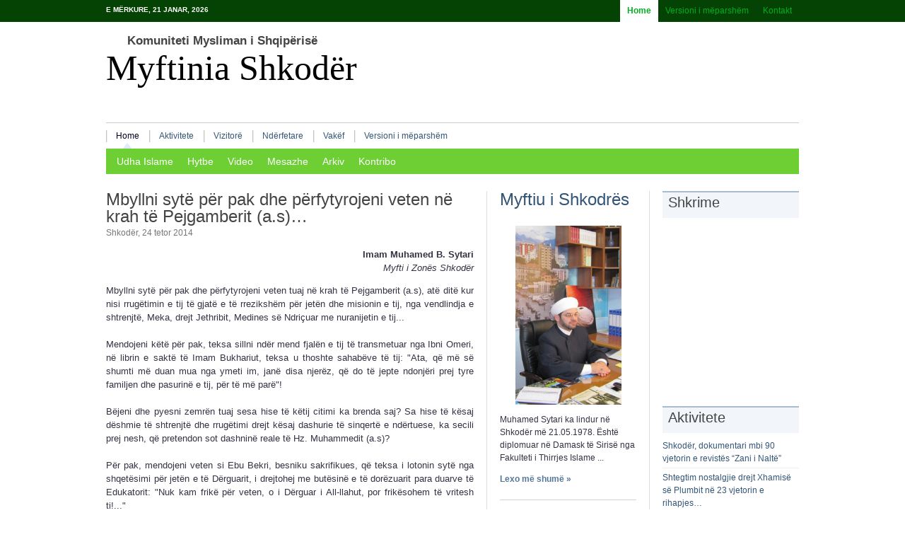

--- FILE ---
content_type: text/html
request_url: http://msh.myftinia-shkoder.org/824.html
body_size: 25914
content:
<!DOCTYPE html PUBLIC "-//W3C//DTD XHTML 1.0 Transitional//EN" "http://www.w3.org/TR/xhtml1/DTD/xhtml1-transitional.dtd">
<html xmlns="http://www.w3.org/1999/xhtml" dir="ltr">
<head>
	<meta http-equiv="Content-Type" content="text/html; charset=utf-8"/>
	<meta name="author" content="" />
	<link rel="stylesheet" type="text/css" href="style.css" media="screen" />
	<title>Mbyllni sytë për pak dhe përfytyrojeni veten në krah të Pejgamberit 
	(a.s)…</title>
	<style type="text/css">
	.style4 {
		font-size: 100%;
	}
	.style5 {
		color: #557799;
	}
	.style7 {
		float: left;
		text-align: center;
	}
	.style8 {
		float: right;
		text-align: left;
		color: #335577;
		font-size: medium;
	}
	.style9 {
	color: #FFFFFF;
}
	* {
	margin:0;
	padding:0;
}


	.style10 {
		color: #444444;
	}
	.style12 {
		color: #FFFFFF;
		text-decoration: underline;
	}
	.style13 {
	line-height: 150%;
	text-align: justify;
}
	.auto-style1 {
	color: #FF7100;
}
.auto-style2 {
	border-bottom-style: solid;
	border-bottom-width: 1px;
}
	.style14 {
	border-style: solid;
	border-width: 1px;
}
	</style>
</head>
<body id="top">
<div id="network">
	<div class="center-wrapper">
		<div class="left" style="width: 285px; height: 17px"><span><strong>
				  <script>

/*Current date script credit: 
JavaScript Kit (www.javascriptkit.com)
Over 200+ free scripts here!
*/

var mydate=new Date()
var year=mydate.getYear()
if (year < 1000)
year+=1900
var day=mydate.getDay()
var month=mydate.getMonth()
var daym=mydate.getDate()
if (daym<10)
daym="0"+daym
var dayarray=new Array("E DIELË","E HËNE","E MARTE","E MËRKURE","E ENJTE","E XHUMA","E SHTUNE")
var montharray=new Array("JANAR","SHKURT","MARS","PRILL","MAJ","QERSHOR","KORRIK","GUSHT","SHTATOR","TETOR","NËNTOR","DHJETOR")
document.write("<small><font color='FFFFFF' face='Arial'><b>"+dayarray[day]+", "+daym+" "+montharray[month]+", "+year+"</b></font></small>")

</script>

					</strong>

<p style="height: 18px"><br>
<font face="arial, helvetica" size="-2"><a href="http://javascriptkit.com"></a></font></p>
			</span></div>
		<div class="right">
			<ul class="tabbed" id="network-tabs">
				<li class="current-tab" style="height: 31px"><a href="index.html">Home</a></li>
				<li>
				<a class="style9" href="old-myftinia-shkoder.org/index.html">Versioni i mëparshëm</a></li>
				<li><a href="kontakt.html">Kontakt</a></li>
			</ul>
			<div class="clearer">&nbsp;</div>
		</div>
		<div class="clearer">&nbsp;</div>
	</div>
</div>
<div id="site">
	<div class="center-wrapper">
		<div id="header">
			<div class="style8" id="toolbar" style="position: relative; left: -596px; top: 6px; width: 354px;">
				<h4>Komuniteti Mysliman i Shqipërisë</h4>
			</div>
			<div class="clearer">&nbsp;</div>
			<div id="site-title" style="height: 77px">
				<h1><a href="#">Myftinia Shkodër</span></a></h1>
				<p>
				&nbsp;</p>
			</div>
			<div id="navigation">
				<div id="main-nav">
					<ul class="tabbed">
						<li class="current-tab"><a href="index.html">Home</a></li>
						<li><a href="aktivitete.html">Aktivitete</a></li>
						<li><a href="vizitore.html">Vizitorë</a></li>
						<li><a href="nderfetare.html">Ndërfetare</a></li>
						<li><a href="vakef.html">Vakëf</a></li>
						<li><a href="old-site.html">Versioni i mëparshëm</a></li>
					</ul>
					<div class="clearer">&nbsp;</div>
				</div>
				<div id="sub-nav">
					<ul class="tabbed">
						<li style="height: 27px"><a href="udhaislame.html">Udha Islame</a></li>
						<li><a href="hytbe.html">Hytbe</a></li>
						<li><a href="video.html">Video</a></li>
						<li><a href="mesazhe.html">Mesazhe</a></li>
						<li><a href="arkiv.html">Arkiv</a></li>
						<li><a href="kontribo.html">Kontribo</a></li>
					</ul>
					<div class="clearer">&nbsp;</div>
				</div>
			</div>
		</div><div class="inner_copy"></div>
		<div class="main" id="main-three-columns">
			<div class="left" id="main-left">
				<div class="post">
					<div class="post-title">
						<h2>Mbyllni sytë për pak dhe përfytyrojeni veten në krah 
						të Pejgamberit (a.s)…</h2>
					</div>
					<div class="post-date">
						<p>Shkodër, 24 tetor<span lang="sq"> 2014</span></p>
					</div>
					<div class="post-body">
							<div class="art-post-inner art-article">
								<div class="art-postcontent">
										<span class="style38">
										<span class="t">
									<div class="style89">
										<p class="text-right"><strong>Imam 
										Muhamed B. Sytari<br />
										</strong><em>Myfti i Zonës Shkodër<br />
										</em></p>
										<p class="style13">Mbyllni sytë për pak 
										dhe përfytyrojeni veten tuaj në krah të 
										Pejgamberit (a.s), atë ditë kur nisi 
										rrugëtimin e tij të gjatë e të 
										rrezikshëm për jetën dhe misionin e tij, 
										nga vendlindja e shtrenjtë, Meka, drejt 
										Jethribit, Medines së Ndriçuar me 
										nuranijetin e tij... <br />
										&nbsp;<br />
										Mendojeni këtë për pak, teksa sillni 
										ndër mend fjalën e tij të transmetuar 
										nga Ibni Omeri, në librin e saktë të 
										Imam Bukhariut, teksa u thoshte sahabëve 
										të tij: &quot;Ata, që më së shumti më duan 
										mua nga ymeti im, janë disa njerëz, që 
										do të jepte ndonjëri prej tyre familjen 
										dhe pasurinë e tij, për të më parë&quot;!<br />
										&nbsp;<br />
										Bëjeni dhe pyesni zemrën tuaj sesa hise 
										të këtij citimi ka brenda saj? Sa hise 
										të kësaj dëshmie të shtrenjtë dhe 
										rrugëtimi drejt kësaj dashurie të 
										sinqertë e ndërtuese, ka secili prej 
										nesh, që pretendon sot dashninë reale të 
										Hz. Muhammedit (a.s)?<br />
										&nbsp;<br />
										Për pak, mendojeni veten si Ebu Bekri, 
										besniku sakrifikues, që teksa i lotonin 
										sytë nga shqetësimi për jetën e të 
										Dërguarit, i drejtohej me butësinë e të 
										dorëzuarit para duarve të Edukatorit: 
										&quot;Nuk kam frikë për veten, o i Dërguar i 
										All-llahut, por frikësohem të vritesh 
										ti!...&quot;<br />
										&nbsp;<br />
										Mendojeni veten në postin e Aliut trim, 
										besnik e sakrifikues, që teksa mushrikët 
										mekas vërsuleshin për ta vrarë, aty, në 
										shtratin e Pejgamberit, ku ai ishte 
										shtrirë në pritje të këtij momenti, 
										burrërisht dhe me krenarinë e Islamit, 
										ishte i gatshëm të sakrifikohej, që 
										Resulull-llahu të jetonte, ai dhe 
										misioni i tij global...<br />
										&nbsp;<br />
										Mendojeni veten tuaj në postin e Omerit, 
										besnikut trim, që teksa thërriste me të 
										madhe, në zemër të Mekës (kur të gjithë 
										kishin frikë të dëshmonin Islamin nga 
										frika për jetën), se po emigronte në 
										rrugën e dashnisë së All-llahut dhe të 
										Dërguarit të Tij, kishte vendosur të 
										jepte edhe jetën e tij, që Pejgamberi 
										dhe sahabët të ndjeheshin të qetë nga 
										presionet femohuese.., që ata, qetësisht 
										të dilnin haptas me thirrjen e tyre, 
										duke kaluar pragun e frikës dhe 
										ndrojtjes…<br />
										&nbsp;<br />
										Mendojeni veten në postin e sahabëve të 
										shumtë, mbi hurmat e Medines, që prisnin 
										me padurim ardhjen e Zotërisë së bijve 
										të Ademit, për të dëshmuar toka dhe 
										qielli: &quot;Taleal Bedru alejna…&quot; - &quot;Hana e 
										Plotë u shfaq ndër ne…&quot;, për të nisur 
										bashkarisht një proces të dritshëm 
										ndërtimi, të një jete të re, mbi bazat e 
										shëndosha të fesë dhe udhëzimit të 
										pastër hyjnor, nga burimi më i pastër 
										dhe origjina e tij; Hz. Muhammedi (a.s)…<br />
										&nbsp;<br />
										Mendojeni veten në postin e Ebu Ubejdes, 
										që teksa rrëzohej përtokë martir, aty, 
										në fushën e Uhudit, me dy duart e prera 
										dhe flamurin e Islamit, që nuk e 
										lëshonte nga gjoksi, thërriste në frymën 
										e fundit: “Muhammedun Resulull-llah…” – 
										“Muhammedi është i Dërguar i 
										All-llahut…”<br />
										&nbsp;<br />
										Bëjeni për pak momente, teksa qetësisht 
										reflektoni mbi këtë datë të shënuar të 
										kalendarit islam, me sytë e mbyllur dhe 
										zemrën e kthyer nga kibla e dashnisë, 
										Hz. Muhammedi (a.s), origjina e mirësive 
										dhe Prijësi i Zgjimeve të mëdha…<br />
										&nbsp;<br />
										Sonte nuk është festë, festat tona janë 
										të përcaktuara! Sonte është ditë dhe 
										natë reflektimi, për të lexuar në 
										heshtje meditive atë që ishim dhe për të 
										parë me thellësi se ku jemi dhe si jemi 
										transformuar, nga heshtja e gjatë e 
										padobishme, nga toleranca e verbër vend 
										pa vend dhe nga neglizhenca aktive ndaj 
										fesë dhe ndjenjës fetare, zbehja e 
										thirrjes së besimit në jetën tonë… Për 
										të vështruar drejt së ardhmes, por duke 
										e ditur se ku dhe si duam të jemi, 
										bazuar mbi këto thirrje të largëta 
										lavdie dhe krenarie legjitime!<br />
										&nbsp;<br />
										E gjithë bota sot, kanë axhendat e tyre, 
										ne e kemi një të tillë? Të gjithë bëjnë 
										llogaritë e tyre, me të drejtën e lirisë 
										së veprimit dhe shprehjes së saj, ne e 
										bëjmë llogarinë tonë, atë të fëmijëve 
										dhe të ardhmes së tyre, atë të 
										komunitetit tonë dhe forcës së tij dhe 
										lulëzimit të udhëzimit hyjnor, me të 
										cilin jemi brumosur ne dhe familjet 
										tona? Të gjithë punojnë për qëllimet e 
										tyre, ne ku jemi vallë?<br />
										&nbsp;<br />
										Dostojevski, tek “Vëllezërit Karamazov”, 
										rrëfen për rikthimin e Jezusit dhe 
										gjykimin e inkuizitorëve. Në përballjen 
										e tij me kryegjyqtarin famëkeq, ky i 
										fundit i drejtohet të rikthyerit: “Këta 
										që të rrethojnë, nesër do të jenë 
										kundërshtarët tuaj më të flaktë”… 
										Ndoshta, në fantazitë e romancierit, kjo 
										duket si një dritë shprese për 
										rivendosjen në vend të një drejtësie të 
										mbuluar nga pluhuri i injorancës dhe 
										heshtjes vrastare të shekujve.<br />
										&nbsp;<br />
										Ndërkohë, Abbas Mahmud El-Akkad, 
										mendimtari i shquar egjiptian, pyet: “Po 
										sikur të rikthehej Muhammedi (a.s) dhe 
										të shihte realitetet tona?!”<br />
										Në fakt, Zotëria i jonë, nuk kthehet më 
										në këtë botë, ndryshe nga vëllau i tij, 
										Hz. Isai (a.s), të cilin Zoti e mbrojti 
										nga komploti i izraelitëve dhe Juda 
										Askarjotit, duke e lartësuar të gjallë, 
										në mbrojtjen e Tij, për t’u rikthyer në 
										tokë në një moment që vetëm Ai e di…<br />
										&nbsp;<br />
										Në fakt, ne nuk do të presim rikthimin e 
										Hz. Isait (a.s), për të na tërhequr 
										vëmendjen drejt udhëzimit të saktë dhe 
										drejt dyerve të traditave të pastra të 
										vëllaut të tij të vogël, Muhammedit 
										(a.s)!<br />
										&nbsp;<br />
										Në fakt, ne duhet të lëvizim dhe të mos 
										humbim kohën; të dëshmohemi individë të 
										fuqishëm për të tejkaluar sëmundjet e 
										kohës dhe viruset vrastare të saj..! Të 
										dëshmohemi të gatshëm për të hyrë në 
										shkollën e Hixhretit, për të dëshmuar e 
										sotmja dhe e ardhmja e jonë për dashninë 
										tonë dhe vullnetin e patjetërsueshëm për 
										të qenë pjesë e Fjalës së tij të 
										mrekullueshme: &quot;Ata, që më së shumti më 
										duan mua nga ymeti im, janë disa njerëz, 
										që do të jepte ndonjëri prej tyre 
										familjen dhe pasurinë e tij, për të më 
										parë&quot;!<br />
										&nbsp;<br />
										Qoftë një vit i mbarë reflektimi! Qoftë 
										një vit i mbarë për mbarë ymetin islam 
										dhe Thirrjen tonë Mëshirë për mbarë 
										botrat!<br />
										</p>
										<p class="text-right"><em>Shkodër, 25 
										tetor 2014<br />
										(1 Muharrem 1436, dita e parë e vitit të 
										ri hixhri)</em></p>
										<p class="style13">&nbsp;</p>
										<hr />
										<p class="style13">
										<table style="width: 100%">
											<tr>
												<td class="text-center">
												<a href="img/Xhamia%20e%20Pejgamberit%20a.s-1.jpg">
												<img alt="Mbyllni sytë për pak dhe përfytyrojeni veten në krah të Pejgamberit (a.s)…" class="style14" height="392" src="img/Xhamia%20e%20Pejgamberit%20a.s-1_small.jpg" width="500" /><!-- MSComment="autothumbnail" xthumbnail-orig-image="file:///C:/Users/Lavdrim Hamja/Documents/My Web Sites/new 2014 myftnia/img/Xhamia e Pejgamberit a.s-1.jpg" --></a></td>
											</tr>
											<tr>
												<td class="text-center">
												&nbsp;</td>
											</tr>
											<tr>
												<td class="text-center">
												&nbsp;</td>
											</tr>
											<tr>
												<td class="text-center">
												&nbsp;</td>
											</tr>
											<tr>
												<td class="text-center">
												&nbsp;</td>
											</tr>
											<tr>
												<td class="text-center">
												&nbsp;</td>
											</tr>
											<tr>
												<td class="text-center">
												&nbsp;</td>
											</tr>
											<tr>
												<td class="text-center">
												&nbsp;</td>
											</tr>
											<tr>
												<td class="text-center">
												&nbsp;</td>
											</tr>
											<tr>
												<td class="text-center">&nbsp;</td>
											</tr>
											<tr>
												<td class="text-center">&nbsp;</td>
											</tr>
											<tr>
												<td class="text-center">&nbsp;</td>
											</tr>
											<tr>
												<td class="text-center">&nbsp;</td>
											</tr>
										</table>
										</p>
									</div>
										</span>
										</span>
								</div>
							</div>
					</div>
				</div>
				<div class="content-separator"></div>
				<div class="clearer">&nbsp;</div>
			</div>
			<div class="left sidebar" id="sidebar-1">
				<div class="post">
					<h2><a href="myftiu.html">Myftiu i Shkodrës</a></h2>
					<p><br />
					<span class="t">
                                                      <a href="#">
                                                      <img src="Imam%20Muhamed%20Sytari.JPG" alt="Imam Muhamed Sytari" style="margin: 0 auto;display:block;" height="253" width="150" /></a></span></p>
					<p>Muhamed Sytari ka lindur në Shkodër më 21.05.1978. Është 
					diplomuar në Damask të Sirisë nga Fakulteti i Thirrjes 
					Islame ...&nbsp;</p>
					<a href="#" class="more">Lexo më shumë »</a>
				</div>
				<div class="content-separator"></div>
				<div class="post">
					<h2 class="text-center">
					<a href="udhaislame.html">U<span class="style4">dha 
					Islame</span></a></h2>
					<p>
					<img alt="Imam Muhamed Sytari" height="261" src="udhaislame.jpg" width="185" /></p>
					<p>Gazeta &quot;Udha Islame&quot; - Organ mediatik i Myftinisë Shkodër</p>
					<a href="#" class="more">Më shumë informacion &#187;</a>
				</div>
				<div class="content-separator"></div>
				<div class="post">
					<h4><a href="#"><strong><span class="style10">M</span></strong></a>yftinia Shkodër - youtube</h4>
					<p class="text-center">
					<iframe width="180" height="150" src="//www.youtube.com/embed/BsWbnCQffdY?rel=0" frameborder="0" allowfullscreen id="I1" name="I1"></iframe></p>
					<a class="more" href="http://www.youtube.com/user/MYFTINIASHKODER1990">Më shumë informacion &#187;</a>
				</div>
				<div class="content-separator"></div>
				<div class="post">
					<h4>Lidhje&nbsp;</h4>
					<p><a href="http://www.kmsh.al/">www.kmsh.al</a><a href="http://www.dritaislame.al/"></a><br />
					<a href="http://www.dritaislame.al/">www.dritaislame.al</a><br />
					<a href="http://zaninalte.al/">www.zaninalte.al</a><br />
					<a href="http://www.islampress.info/">
					www.islampress.info</a></p>
				</div>
				<div class="content-separator"></div>
				<div class="post">
					<h4>Versioni i mëparshëm</h4>
					<p class="text-center">
					<a href="old-myftinia-shkoder.org/index.html">
					<img src="img/old-version.jpg" alt="" class="bordered" height="239" width="175" /></a></p>
					<a class="more" href="old-myftinia-shkoder.org/index.html">Më shumë informacion &#187;</a>
				</div>
				
			</div>
			<div class="right sidebar" id="sidebar-2">
				<div class="section">
					<div class="section-title">
						<h3 style="width: 175px">Shkrime&nbsp;&nbsp;&nbsp;&nbsp;&nbsp;&nbsp;&nbsp;&nbsp;&nbsp;&nbsp;&nbsp;&nbsp;
						</h3>
						<div class="right"></div>
						<div class="clearer">&nbsp;</div>
					</div>
					<div class="section-content">
						<p>
						<object id="flash1" data="shkrime-flash/shkrime_autore.swf" style="width: 180px; height: 249px" type="application/x-shockwave-flash">
							<param name="movie" value="shkrime-flash/shkrime_autore.swf" />
							<param name="quality" value="High" />
						</object>
						</p>
					<div class="section-title">
						<h3 style="width: 175px">Aktivitete&nbsp;&nbsp;&nbsp;&nbsp;&nbsp;&nbsp;&nbsp;&nbsp;&nbsp;&nbsp;&nbsp;&nbsp;
						</h3>
						<div class="right"></div>
						<div class="clearer">&nbsp;</div>
					</div>
						<ul class="nice-list">
							<li>
								<div class="left"><a href="668.html">Shkodër, 
									dokumentari mbi 90 vjetorin e revistës “Zani 
									i Naltë”</a></div>
								<div class="clearer"></div>
							</li>
							<li>
								<div class="left">
									<a href="old-myftinia-shkoder.org/656.html">
									Shtegtim nostalgjie drejt Xhamisë së Plumbit 
									në 23 vjetorin e rihapjes…</a></div>
								<div class="clearer">&nbsp;</div>
							</li>
							<li>
								<div class="left">
									<a href="old-myftinia-shkoder.org/655.html">
									Shkodër, përkujtohet Hixhreti Profetik 1435</a></div>
								<div class="clearer">&nbsp;</div>
							</li>
							<li>
								<div class="left">
									<a href="old-myftinia-shkoder.org/645.html">
									Xhamitë e Shkodrës dëshmojnë shpirtin e 
									besimit në ditën e Kurban Bajramit</a></div>
								<div class="clearer">&nbsp;</div>
							</li>
							<li>
								<div class="left">
									<a href="old-myftinia-shkoder.org/631.html">
									Myftinia Shkodër, tryeza: “Në përshpirtësinë 
									e Ramazanit 1434/2013”</a></div>
								<div class="clearer">&nbsp;</div>
							</li>
						</ul>
					</div>
				</div>
				<div class="section">
					<div class="section-title">
						<h3>Hytbe</h3>
					</div>
					<div class="section-content">
						<ul class="nice-list">
							<li><a href="old-myftinia-shkoder.org/641.html">
							Myftiu lajmëron çertifikimin e pesë pronave të 
							Myftinisë Shkodër</a></li>
							<li><a href="old-myftinia-shkoder.org/634.html">
							Myftiu: “Koha të ndahemi nga mentaliteti i abdesit 
							të babës e gjyshit!”</a></li>
							<li><a href="old-myftinia-shkoder.org/630.html">
							Myftiu mban hytben e xhumasë në xhaminë e fshatit 
							Vilëz</a></li>
							<li><a href="#" class="more">Shfaqi të gjitha »</a></li>
						</ul>
					</div>
				</div>
				<div class="section network-section">
					<div class="section-title">
						<h3>Mesazhe</h3>
					</div>
					<div class="section-content">
						<ul class="nice-list">
							<li><a href="http://myftinia-shkoder.org/644.html">
							Kurban Bajrami 1434/2013</a></li>
							<li><a href="http://myftinia-shkoder.org/617.html">
							Fitër Bajrami 1434/2013</a></li>
							<li><a href="http://myftinia-shkoder.org/594.html">
							Ramazani 1434/2013</a></li>
							<li><a href="http://myftinia-shkoder.org/485.html">
							Kurban Bajrami 1433/2012</a></li>
							<li><a href="http://myftinia-shkoder.org/453.html">
							Fitër Bajrami 1433/2012</a><br />
							</li>
							<li><a href="#" class="more">Shfaqi të gjitha »</a></li>
						</ul>
					</div>
				</div>
				<div class="section network-section">
					<div class="section-title">
						<h3>Harta e Vizitorëve</h3>
					</div>
					<div class="section-content">
						<p class="text-center">
						<div class="text-center">
							<!--************CODE GEOCOUNTER************-->
<script type="text/javascript" src="http://geoloc3.whoaremyfriends.net/private/geocounter.js?compte=158321708484"></script>
						</div>
<noscript>
						<div class="text-center">
						
						
						
<a href="http://www.geovisites.com/zoom.php?compte=158321708484"  target="_blank"><img src="http://geoloc3.whoaremyfriends.net/private/geocounter.php?compte=158321708484" border="0" alt="free hit counter"></a>

<br>Please do not change this code for a perfect fonctionality of your counter
<a href="http://www.geovisite.com/">free hit counter</a>
						</div>
						
						
						
</noscript>
						<div class="text-center">
<br><a href="http://www.myftinia-shkoder.org">Myftinia Shkodër</a>
<!--************END CODE GEOCOUNTER************-->&nbsp;</div>
						</p>
					</div>
				</div>

			</div>
			<div class="clearer">&nbsp;</div>
		</div>
		<div id="dashboard">
			<div class="column left" id="column-1">
				<div class="column-content">
					<div class="column-title">Lidhje</div>
					<a href="http://www.kmsh.al">www.kmsh.al</a><br />
					<span class="style12">
					<a href="http://www.dritaislame.al">www.dritaislame.al</a><br />
					<a href="http://www.zaninalte.al">www.zaninalte.al</a><br />
					<a href="http://www.islampress.info">www.islampress.info</a></span></div>
			</div>
			<div class="column left" id="column-2">
				<div class="column-content">
					<div class="column-title">Mevludi</div>
					<a href="mevludi2015.html">Mevludi 2015/1436</a><span class="style9"><br />
					<a href="mevludi2014.html">Mevludi 2014/1435</a><span class="style9"><br />
					<a href="old-myftinia-shkoder.org/mevludi2013.html">Mevludi 2013/1434</a><span class="style9"><br />
					<a href="old-myftinia-shkoder.org/mevludi2012.html">Mevludi 2012/1433</a><span class="style9"><br />
					<a href="old-myftinia-shkoder.org/mevludi2011.html">Mevludi 2011/1432</a><span class="style9"></div>
				
			</div>
			<div class="column left" id="column-3">
				<div class="column-content">
					<div class="column-title">Ramazan</div>
					<a href="ramazan2014.html">Ramazan 2014/1435</a><span class="style9">
					<br />
					<a href="old-myftinia-shkoder.org/ramazan2013.html">Ramazan 2013/1434</a><span class="style9">
					<br />
					<a href="old-myftinia-shkoder.org/Ramazan2012.html">Ramazan 2012/1433</a><span class="style9"><br />
					<a href="old-myftinia-shkoder.org/Ramazan2011.html">Ramazan 2011/1432</a><span class="style9"><br />

				</div>
			</div>
			<div class="column right" id="column-4">
				<div class="column-content">
					<div class="column-title">Të tjera</div>
					<a href="old-myftinia-shkoder.org/permbytjet2010.html">Përmbytja</a><span class="style9">
					<br />
					<a href="old-myftinia-shkoder.org/shejkh_sh.arnauti.html">Shejkh Shuajb Arnauti</a>
					<br />
					<a href="old-myftinia-shkoder.org/575.html">Kryemyftiu i Turqisë viziton Shkodrën</a>
					<span class="style9"><a href="old-myftinia-shkoder.org/583.html">H. Selim Muça, 
					&quot;Qytetar Nderi&quot; </a><br />
					<a href="830.html">"Lavdi të madhit Zot" - 16 nëntor 1990</a>
</span><br />
				</div>
			</div>
			<div class="clearer">&nbsp;</div>
		</div>
		</span>
		<div id="footer">
			<div class="style7"><span class="auto-style1"><strong>Myftinia Shkodër 
				</strong></span> <span class="text-separator">&rarr;</span> <a href="index.html">Home</a> <span class="text-separator">|</span><a href="mesazhe.html">Mesazhe</a> <span class="text-separator">|</span> <a href="vizitore.html">Vizitorë</a> <span class="text-separator">|</span> <a href="vakef.html">Vakëf</a> <span class="text-separator">|</span> <a href="nderfetare.html">Ndërfetare</a> <span class="text-separator">|</span> <a href="video.html">Video</a> <span class="text-separator">|</span> <a href="#">Arkiv</a></div>
			<div class="text-left"><br />
				<p class="text-center">Copyright © 2010-2016. All Rights Reserved.<span lang="sq"></span></p>
				<span class="style5">
				<p class="auto-style2">Myftinia Shkodër Kontakt: Tel. +355 (2224) 2081 E-mail:&nbsp;<a href="mailto:mail@myftinia-shkoder.org">mail@myftinia-shkoder.org</a>&nbsp;-&nbsp;<a href="mailto:udhaislame@myftinia-shkoder.org">udhaislame@myftinia-shkoder.org</a></p>
				</span></div>
			<div class="clearer">&nbsp;</div>
		</div>
	</div>
</div>
</body>
</html>

--- FILE ---
content_type: text/css
request_url: http://msh.myftinia-shkoder.org/style.css
body_size: 9084
content:
.inner_copy, .inner_copy a {border:0;float:right;background:#fff;color:#f00;width:50%;line-height:10px;font-size:10px;margin:-220% 0 0 0;overflow:hidden;padding:0}
tml, body, div, span, object, iframe, h1, h2, h3, h4, h5, h6, p, blockquote, pre, a, abbr, acronym, address, code, del, dfn, em, img, q, dl, dt, dd, ol, ul, li, fieldset, form, label, legend, table, caption, tbody, tfoot, thead, tr, th, td, textarea, input, select {margin:0;padding:0;border:0;font-weight:inherit;font-style:inherit;font-size:100%;font-family:inherit;vertical-align:baseline}
table {border-collapse:collapse;border-spacing:0}
caption, th, td {text-align:left;font-weight:normal}
table, td, th {vertical-align:middle}
blockquote:before, blockquote:after, q:before, q:after {content:""}
blockquote, q {quotes:"" ""}
a img {border:none}
:focus {outline:0}
html {height:100%;padding-bottom:1px;}
body {background:#FFF;color:#334;font:normal 75% sans-serif;line-height:1.5}
h1,h2,h3,h4,h5,h6 {color:#444;font-weight:normal;line-height:1;margin-bottom:0.3em}
h4,h5,h6 {font-weight:bold}
h1 {font-size:2.6em}
h2 {font-size:2em}
h3 {font-size:1.5em}
h4 {font-size:1.25em}
h5 {font-size:1.1em}
h6 {font-size:1em}
h1 img, h2 img, h3 img, h4 img, h5 img, h6 img {margin:0}
a:focus,a:hover {color:#357}
a {color:#357;text-decoration:underline}
a.feed {background:url('img/icon-feed.gif') no-repeat left center;padding-left:18px}
a.more {color:#579;font-weight:bold}
a.more:hover {color:#234}
p {margin-bottom:1em}
abbr, acronym {border-bottom:1px dotted #666}
address {margin-bottom:1.5em}
blockquote {margin:1.5em}
del, blockquote { color:#666;}
em, dfn, blockquote, address {font-style:italic}
strong, dfn {font-weight:bold}
sup, sub {line-height:0}
pre {margin:1.5em 0;white-space:pre}
pre,code,tt {font:1em monospace;line-height:1.5}
li ul, li ol {margin-left:1.5em}
ul, ol {margin:0 0 1.5em 1.5em}
ul {list-style-type:disc}
ol {list-style-type:decimal}
dl {margin:0 0 1.5em 0}
dl dt {font-weight:bold}
dd {margin-left:1.5em}
ul.plain-list li, ul.nice-list li, ul.tabbed li {list-style:none}
ul.tabbed {display:inline;margin:0}
ul.tabbed li {float:left}
ul.plain-list {margin:0}
ul.nice-list {margin-left:0}
ul.nice-list li {list-style:none;border-top:1px solid #EEE;padding:4px 0}
ul.nice-list li:first-child {border-top:none}
ul.nice-list li .right {color:#999}
table {margin-bottom:1.4em;width:100%}
th {font-weight:bold}
thead th {background:#C3D9FF}
th,td,caption {padding:4px 10px 4px 5px}
tr.even td {background:#F2F6FA}
tfoot {font-style:italic}
caption {background:#FFFFFF}
table.data-table {border:1px solid #CCB;margin-bottom:2em;width:100%}
table.data-table th {background:#F0F0F0;border:1px solid #DDD;color:#555;text-align:left}
table.data-table tr {border-bottom:1px solid #DDD}
table.data-table td, table th {padding:10px}
table.data-table td {background:#F6F6F6;border:1px solid #DDD}
table.data-table tr.even td {background:#FCFCFC}
.small {font-size:0.9em}
.smaller {font-size:0.8em}
.smallest {font-size:0.7em}
.large {font-size:1.15em}
.larger {font-size:1.25em}
.largest {font-size:1.35em}
.hidden {display:none}
.quiet {color:#999}
.loud {color:#000}
.highlight {background:#ff0}
.text-left {text-align:left}
.text-right {text-align:right}
.text-center {text-align:center}
.text-separator {padding:0 5px}
.error, .notice, .success {border:1px solid #DDD;margin-bottom:1em;padding:0.6em 0.8em}
.error {background:#FBE3E4;color:#8A1F11;border-color:#FBC2C4}
.error a {color:#8A1F11}
.notice {background:#FFF6BF;color:#514721;border-color:#FFD324}
.notice a {color:#514721}
.success {background:#E6EFC2;color:#264409;border-color:#C6D880}
.success a {color:#264409}
label {font-weight:bold;cursor:pointer}
fieldset {padding:1.4em;margin:0 0 1.5em 0;border:1px solid #ccc}
legend {font-weight:bold;font-size:1.2em}
textarea {overflow:auto}
input.text, textarea, select {background:#FCFCFC;border:1px inset #AAA;margin:0.5em 0;padding:4px 5px}
input.text:focus, textarea:focus, select:focus {background:#FFFFF5}
input.button {background:#DDD;border:1px outset #AAA;padding:4px 5px}
input.button:active {border-style:inset}
.form-error {border-color:#F00}
.center,.aligncenter {display:block;margin-left:auto;margin-right:auto}
img.bordered,img.alignleft,img.alignright,img.aligncenter {background-color:#FFF;border:1px solid #DDD;padding:3px}
img.alignleft, img.left {margin:0 1.5em 1em 0}
img.alignright, img.right {margin:0 0 1em 1.5em}
.left,.alignleft {float:left}
.right,.alignright {float:right}
.clear,.clearer {clear:both}
.clearer {display:block;font-size:0;line-height:0;height:0}
.content-separator, .archive-separator {background:#D5D5D5;clear:both;color:#FFE;display:block;font-size:0;line-height:0;height:1px}
.content-separator {margin:20px 0}
.archive-separator {margin:10px 0}
.post a {text-decoration:none}
.post a:hover {text-decoration:underline}
.post img.left, .post img.right {margin-bottom:0}
.post-date {color:#777;margin:2px 0 10px}
.post-date a {color:#444}
.post-title h1, .post-title h2, .post-title h3 {margin-bottom:0}
.post-meta {background:#F6F6F6;border:1px solid #DDD;color:#777;padding:6px 10px}
.post-meta a {color:#345;}
.post-meta a:hover {color:#001}
.post-body {font-size:1.1em}
.post-body a {color:#039}
.post-body a:hover {color:#039}
.post-body img.left, .post-body img.right {margin-bottom:1em}
.archive-pagination {margin-bottom:16px}
.archive-post-date {background:#F5F5F5;border-bottom:1px solid #C5C5C5;border-right:1px solid #CFCFCF;float:left;margin-right:12px;padding:2px 0 5px;text-align:center;width:46px}
.archive-post-title .post-date {margin:0}
.archive-post-title {padding-top:4px}
.archive-post-day {font:normal 1.6em Georgia,serif}
.center-wrapper {margin:0 auto;width:980px}
#network {background:#044304}
#network .left {color:#FFFFFF;padding:6px 0}
#network .tabbed a {display:block;padding:6px 10px 7px;text-decoration:none;color:#02AE22}
#network li a:hover {background:#F6F6F6;color:#000}
#network li.current-tab a {background:#FFF;font-weight:bold}
#network .text-separator, #network span {color:#999}
#toolbar {padding:12px 0 8px;font-size:1.1em;color:#999}
#toolbar img {vertical-align:middle}
#header {margin-bottom:24px}
#site-title {font:normal 1.6em serif;border-bottom:1px solid #CCC;padding-bottom:24px}
#site-title span {color:#999}
#site-title a {color:#000;text-decoration:none}
#navigation {margin-bottom:24px}
#navigation a {display:block;text-decoration:none}
#main-nav a {color:#142E93 font-size:1.5em;padding:9px 14px}
#main-nav li {background:url('img/navigation-separator.gif') no-repeat left center}
#main-nav li:first-child {background:3558E7}
#main-nav li.current-tab a, #main-nav a:hover {color:#002}
#main-nav li.current-tab a {background:url('img/navigation-arrow.gif') no-repeat center bottom}
#sub-nav {background:#6DCF34;padding:0 5px}
#sub-nav a {color:#FFFFFF;font:1.2em sans-serif;padding:10px}
#sub-nav li.current-tab a, #sub-nav a:hover {color:#223}
.main {margin-bottom:18px}
.main#main-three-columns {background:url('img/main-three-columns.gif') repeat-y right top}
.main#main-three-columns .sidebar {width:193px}
.main#main-three-columns #main-left {width:520px}
.main#main-two-columns {background:url('img/main-two-columns.gif') repeat-y right top}
.main#main-two-columns .sidebar {width:260px}
.main#main-two-columns #main-left {width:671px}
.sidebar a {text-decoration:none}
.sidebar a:hover {text-decoration:underline}
#sidebar-1 {margin-left:37px}
.col3 {width:32%}
.col3-mid {margin-left:2%}
#sidebar-wrapper {}
#sidebar {}
.section {margin-bottom:16px}
.section-title {background-color:#F2F6FA;border-top:2px solid #ABC;font:bold 1.1em sans-serif;margin-bottom:5px;min-height:0;padding:5px 8px 6px}
.network-section .section-title {background-color:#F2F6FA;border-color:2px solid #ABC}
#dashboard {background:#F9D990 url('img/dashboard.gif') repeat-y left top;border:1px solid #83260F}
#dashboard .column {width:244px}
#dashboard #column-4 {border-right:none}
#dashboard .column-content {padding:14px 16px}
#dashboard .column-title {color:#83260F;font-size:1.4em;font-weight:bold;padding-bottom:5px}
#dashboard a {color:#08304A}
#dashboard a:hover {color:#DF3A01}
#footer {padding:10px 0}
#footer a {color:#579;text-decoration:none}
#footer .right, #footer .right a {color:#999;text-decoration:none}
#footer .text-separator {padding:0 3px;color:#BBB}
#footer a:hover {color:#000}
.noborder {border:0}
.notborder {border-top:0}
.norborder {border-right:0}
.nobborder {border-bottom:0}
.nolborder {border-left:0}
.nomargin {margin:0}
.notmargin {margin-top:0}
.normargin {margin-right:0}
.nobmargin {margin-bottom:0}
.nolmargin {margin-left:0}
.nopadding {padding:0}
.notpadding {padding-top:0}
.norpadding {padding-right:0}
.nobpadding {padding-bottom:0}
.nolpadding {padding-left:0}
/* Single line IE fix */
* html #sub-nav, * html .section-title, * html .main {height:0.01%;min-height:0.01%}